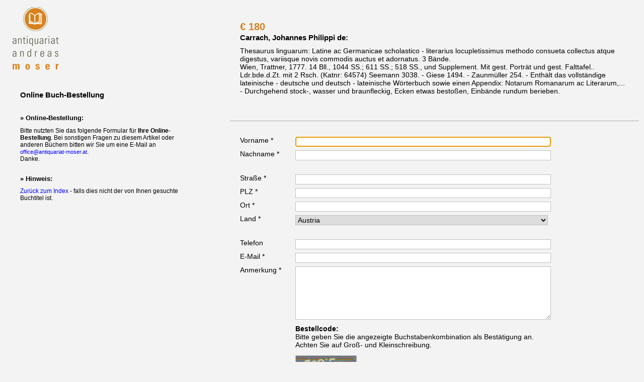

--- FILE ---
content_type: text/html; charset=ISO-8859-1
request_url: https://antiquariat-moser.at/modules/pal/pal_bestellung.php?pal_id=20038
body_size: 5312
content:
<!DOCTYPE HTML PUBLIC "-//W3C//DTD HTML 4.01 Transitional//EN" "http://www.w3.org/TR/html4/loose.dtd">
<html lang="de-at" dir="ltr">
 <head>
  <title>Antiquariat Andreas MOSER, Wien - Auch im ZVAB - Carrach, Johannes Philippi de: Thesaurus linguarum: Latine ac Germanicae scholastico - literarius locupletissimus methodo consueta collectus atque digestus, variisque novis commodis auctus et adornatus.  3 B&auml;nde.</title>
  <meta http-equiv="Content-Type" content="text/html; charset=ISO-8859-1">
  <meta name="author" content="the Lounge interactive design GmbH, Hofm&uuml;hlgasse 17/1/3, AT-1060 Wien, www.thelounge.net">
  <meta name="copyright" content="the Lounge interactive design GmbH, www.thelounge.net">
  <meta name="description" content="ZVAB, Antiquariat Wien, Antiquariate Wien, alte, seltene Bücher. Old, rare books. Ankauf von Literatur in Erstausgaben, Kunst, illustrierten B&uuml;chern, bibliophilen Ausgaben, Faksimiles, Philosophie, Psychoanalyse, Naturwissenschaften, Geschichte, Austriaca, Landkarten, topographischen Ansichten und Nachl&auml;ssen ber&uuml;hmter Pers&ouml;nlichkeiten.">
  <meta name="keywords" content="ZVAB, Antiquariat, Wien, Vienna, Books, Literatur, Erstausgaben, Kunst, B&uuml;cher, Faksimiles, Philosophie, Psychoanalyse, Naturwissenschaften, Geschichte, Austriaca, Landkarten">
  <style type="text/css">
 div.dsgvo_layer {max-width:500px; margin-top:8px; margin-bottom:8px; border-style:solid; border-width:1px; border-color:silver; background-color:#efefef;}
 div.dsgvo_layer_inner {padding:8px;}
 p.dsgvo_paragraph {margin-top:0px; margin-bottom:8px;}
 a.dsgvo_link, input.dsgvo_checkbox {vertical-align:middle;}
 input.dsgvo_checkbox {margin:0px; margin-right:4px;}
</style>
<link rel="stylesheet" type="text/css" href="../../formate/pal_popup.css">
  <script type="text/javascript" src="../../scripts/pal_popup.js"></script>
 <script type="text/javascript" src="/contentlounge.min.js"></script>
</head>
 <body>
  <div id="bestellformwrap">
   <div class="paldiv1">
    <div style="position:absolute; left:20px; top:10px;">
     <a href="javascript:top.location.href='/';window.opener.top.location.href='/';window.close();"><img src="/images/page/logo.gif" alt="" border="0"></a>
    </div>
    <h1 style="margin:170px 30px 30px;">Online Buch-Bestellung</h1>
    <div style="font-size:12px; width:320px; padding:0 30px 30px; border-style:solid; border-width:0; border-color:#cccccc;">
     <h2>&raquo; Online-Bestellung:</h2>
     <span style="font-size:12px;">Bitte nutzten Sie das folgende Formular f&uuml;r <b>Ihre Online-Bestellung</b>. Bei sonstigen Fragen zu diesem Artikel oder anderen B&uuml;chern bitten wir Sie um eine E-Mail  an <a href="mailto:office@antiquariat-moser.at" style="font-size:11px;">office@antiquariat-moser.at</a>. <br>Danke.</span>
     <br><br>
     <h2>&raquo; Hinweis:</h2>
     <a href="javascript:top.location.href='/';window.opener.top.location.href='/';window.close();">Zur&uuml;ck zum Index</a> - falls dies nicht der von Ihnen gesuchte Buchtitel ist.
    </div>
   </div>
   <div class="paldiv2">
    <div class="sellitem">
 <div style="padding:30px 20px 20px;">

<div class="myPreis">
   <span class="pal_preis" style="position: relative; font-size: 20px; line-height: 26px; color: #D7821F; font-weight: bold;"><!-- Start pal_field8 --><span class="pal8">&euro;</span> <!-- End pal_field8 --> 
   <span class="pal9">180</span></span>
</div>

  <!-- Start pal_field3 --><h1 class="selltitle">Carrach, Johannes Philippi de:</h1><!-- End pal_field3 -->
  
  <!-- Start pal_field4 -->Thesaurus linguarum: Latine ac Germanicae scholastico - literarius locupletissimus methodo consueta collectus atque digestus, variisque novis commodis auctus et adornatus.  3 B&auml;nde. <br /><!-- End pal_field4 -->
  <!-- Start pal_field5 --><span class="pal5">Wien, Trattner, 1777.</span><!-- End pal_field5 -->
  <!-- Start pal_field6 --><span class="pal6">14 Bll., 1044 SS.; 611 SS.; 518 SS., und Supplement.  Mit gest. Portr&auml;t und gest. Falttafel..  Ldr.bde.d.Zt. mit 2 Rsch. </span><!-- End pal_field6 -->
  <!-- Start pal_field7 --><span class="pal7">(Katnr: 64574)</span> <!-- End pal_field7 -->
  <!-- Start pal_field12 --><span class="pal12">Seemann 3038. - Giese 1494. - Zaunm&uuml;ller 254. - Enth&auml;lt das vollst&auml;ndige lateinische - deutsche und deutsch - lateinische W&ouml;rterbuch sowie einen Appendix: Notarum Romanarum ac Literarum,...  - Durchgehend stock-, wasser und braunfleckig, Ecken etwas besto&szlig;en, Einb&auml;nde rundum berieben.</span> <!-- End pal_field12 -->
  <!-- Start pal_field9 -->
   <br /><br />
  
  <!-- End pal_field9 -->
  
 </div>
</div>
<hr><form action="pal_bestellung.php" name="bestellform" method="post" accept-charset="ISO-8859-1">
 <input type="hidden" name="form_debug" value=""><!-- Start No-Print --><div id="js_id_1795b22c0847f2f01">
<div class="cl_error_box" style="color:red; background-color:yellow; border-color:red; border-style:solid; border-width:1px; padding:6px; margin:5px; margin-left:0; font-family:Arial,Verdana,Sans-Serif; font-size:12px; font-weight:bold; max-width:600px;">BITTE JAVASCRIPT AKTIVIEREN</div>
</div>
<script type="text/javascript">/* <![CDATA[ */window.document.getElementById('js_id_1795b22c0847f2f01').style.display='none';/* ]]> */</script>
<script type="text/javascript">/* <![CDATA[ */if(cl_cookie_test){if(cl_cookie_test()){}else{alert('UM DIESES FORMULAR ABZUSENDEN MUSS IHR BROWSER COOKIES AKZEPTIEREN');};}/* ]]> */</script><iframe src="/keep_session.php" style="display:none; border-style:none; width:1px; height:1px;"></iframe><input type="hidden" id="id_1795b22c0847f2f01" name="id_1795b22c0847f2f0" value="9"><script type="text/javascript">/* <![CDATA[ */cl_eff92826dd292ac04060('aWRfMTc5NWIyMmMwODQ3ZjJmMDE=');/* ]]> */</script><!-- End No-Print --><input type="hidden" name="cl_token" value="913a41810902c44b703e049e207c9f162a7facea">
<input type="hidden" name="verify_form" value="1">
 <input type="hidden" name="action" value="Senden">
 <input type="hidden" name="pal_id" value="20038">
 <table cellspacing="0" cellpadding="0" summary="Layout">
  <tbody>
   <tr>
    <td><label for="pal_vorname">Vorname *</label></td>
    <td width="10">&nbsp;</td>
    <td><input onfocus="this.select();" type="text" maxlength="255" class="myinput" id="pal_vorname" name="pal_vorname" value=""></td>
   </tr>
   <tr>
    <td><label for="pal_nachname">Nachname *</label></td>
    <td>&nbsp;</td>
    <td><input onfocus="this.select();" type="text" maxlength="255" class="myinput" id="pal_nachname" name="pal_nachname" value=""></td>
   </tr>
   <tr><td colspan="3">&nbsp;</td></tr>
   <tr>
    <td><label for="pal_strasse">Stra&szlig;e *</label></td>
    <td>&nbsp;</td>
    <td><input onfocus="this.select();" type="text" maxlength="255" class="myinput" id="pal_strasse" name="pal_strasse" value=""></td>
   </tr>
   <tr>
    <td><label for="pal_plz">PLZ *</label></td>
    <td>&nbsp;</td>
    <td><input onfocus="this.select();" type="text" maxlength="10" class="myinput" id="pal_plz" name="pal_plz" value=""></td>
   </tr>
   <tr>
    <td><label for="pal_ort">Ort *</label></td>
    <td>&nbsp;</td>
    <td><input onfocus="this.select();" type="text" maxlength="255" class="myinput" id="pal_ort" name="pal_ort" value=""></td>
   </tr>
   <tr>
    <td><label for="pal_land">Land *</label></td>
    <td>&nbsp;</td>
    <td>
     <select name="pal_land" id="pal_land" class="myinput">
      <option value="Afghanistan">Afghanistan</option>
<option value="Albania">Albania</option>
<option value="Algeria">Algeria</option>
<option value="American Samoa">American Samoa</option>
<option value="Andorra">Andorra</option>
<option value="Angola">Angola</option>
<option value="Anguilla">Anguilla</option>
<option value="Antarctica">Antarctica</option>
<option value="Antigua and Barbuda">Antigua and Barbuda</option>
<option value="Argentina">Argentina</option>
<option value="Armenia">Armenia</option>
<option value="Aruba">Aruba</option>
<option value="Australia">Australia</option>
<option value="Austria" selected="selected">Austria</option>
<option value="Azerbaijan">Azerbaijan</option>
<option value="Bahamas">Bahamas</option>
<option value="Bahrain">Bahrain</option>
<option value="Bangladesh">Bangladesh</option>
<option value="Barbados">Barbados</option>
<option value="Belarus">Belarus</option>
<option value="Belgium">Belgium</option>
<option value="Belize">Belize</option>
<option value="Benin">Benin</option>
<option value="Bermuda">Bermuda</option>
<option value="Bhutan">Bhutan</option>
<option value="Bolivia">Bolivia</option>
<option value="Bosnia and Herzegowina">Bosnia and Herzegowina</option>
<option value="Botswana">Botswana</option>
<option value="Bouvet Island">Bouvet Island</option>
<option value="Brazil">Brazil</option>
<option value="British Indian Ocean Territory">British Indian Ocean Territory</option>
<option value="Brunei Darussalam">Brunei Darussalam</option>
<option value="Bulgaria">Bulgaria</option>
<option value="Burkina Faso">Burkina Faso</option>
<option value="Burundi">Burundi</option>
<option value="Cambodia">Cambodia</option>
<option value="Cameroon">Cameroon</option>
<option value="Canada">Canada</option>
<option value="Cape Verde">Cape Verde</option>
<option value="Cayman Islands">Cayman Islands</option>
<option value="Central African Republic">Central African Republic</option>
<option value="Chad">Chad</option>
<option value="Chile">Chile</option>
<option value="China">China</option>
<option value="Christmas Island">Christmas Island</option>
<option value="Cocos Islands">Cocos Islands</option>
<option value="Colombia">Colombia</option>
<option value="Comoros">Comoros</option>
<option value="Congo">Congo</option>
<option value="Cook Islands">Cook Islands</option>
<option value="Costa Rica">Costa Rica</option>
<option value="Cote D Ivoire">Cote D Ivoire</option>
<option value="Croatia">Croatia</option>
<option value="Cuba">Cuba</option>
<option value="Cyprus">Cyprus</option>
<option value="Czech Republic">Czech Republic</option>
<option value="Denmark">Denmark</option>
<option value="Djibouti">Djibouti</option>
<option value="Dominica">Dominica</option>
<option value="Dominican Republic">Dominican Republic</option>
<option value="East Timor">East Timor</option>
<option value="Ecuador">Ecuador</option>
<option value="Egypt">Egypt</option>
<option value="El Salvador">El Salvador</option>
<option value="Equatorial Guinea">Equatorial Guinea</option>
<option value="Eritrea">Eritrea</option>
<option value="Estonia">Estonia</option>
<option value="Ethiopia">Ethiopia</option>
<option value="Falkland Islands">Falkland Islands</option>
<option value="Faroe Islands">Faroe Islands</option>
<option value="Fiji">Fiji</option>
<option value="Finland">Finland</option>
<option value="France">France</option>
<option value="French Guiana">French Guiana</option>
<option value="French Polynesia">French Polynesia</option>
<option value="French Southern Territories">French Southern Territories</option>
<option value="Gabon">Gabon</option>
<option value="Gambia">Gambia</option>
<option value="Georgia">Georgia</option>
<option value="Germany">Germany</option>
<option value="Ghana">Ghana</option>
<option value="Gibraltar">Gibraltar</option>
<option value="Greece">Greece</option>
<option value="Greenland">Greenland</option>
<option value="Grenada">Grenada</option>
<option value="Guadeloupe">Guadeloupe</option>
<option value="Guam">Guam</option>
<option value="Guatemala">Guatemala</option>
<option value="Guinea">Guinea</option>
<option value="Guyana">Guyana</option>
<option value="Haiti">Haiti</option>
<option value="Heard and Mc Donald Islands">Heard and Mc Donald Islands</option>
<option value="Honduras">Honduras</option>
<option value="Hong Kong">Hong Kong</option>
<option value="Hungary">Hungary</option>
<option value="Iceland">Iceland</option>
<option value="India">India</option>
<option value="Indonesia">Indonesia</option>
<option value="Iran">Iran</option>
<option value="Iraq">Iraq</option>
<option value="Ireland">Ireland</option>
<option value="Israel">Israel</option>
<option value="Italy">Italy</option>
<option value="Jamaica">Jamaica</option>
<option value="Japan">Japan</option>
<option value="Jordan">Jordan</option>
<option value="Kazakhstan">Kazakhstan</option>
<option value="Kenya">Kenya</option>
<option value="Kiribati">Kiribati</option>
<option value="Korea">Korea</option>
<option value="Kuwait">Kuwait</option>
<option value="Kyrgyzstan">Kyrgyzstan</option>
<option value="Latvia">Latvia</option>
<option value="Lebanon">Lebanon</option>
<option value="Lesotho">Lesotho</option>
<option value="Liberia">Liberia</option>
<option value="Libyan">Libyan</option>
<option value="Liechtenstein">Liechtenstein</option>
<option value="Lithuania">Lithuania</option>
<option value="Luxembourg">Luxembourg</option>
<option value="Macau">Macau</option>
<option value="Macedonia">Macedonia</option>
<option value="Madagascar">Madagascar</option>
<option value="Malawi">Malawi</option>
<option value="Malaysia">Malaysia</option>
<option value="Maldives">Maldives</option>
<option value="Mali">Mali</option>
<option value="Malta">Malta</option>
<option value="Marshall Islands">Marshall Islands</option>
<option value="Martinique">Martinique</option>
<option value="Mauritania">Mauritania</option>
<option value="Mauritius">Mauritius</option>
<option value="Mayotte">Mayotte</option>
<option value="Mexico">Mexico</option>
<option value="Micronesia">Micronesia</option>
<option value="Moldova">Moldova</option>
<option value="Monaco">Monaco</option>
<option value="Mongolia">Mongolia</option>
<option value="Montenegro">Montenegro</option>
<option value="Montserrat">Montserrat</option>
<option value="Morocco">Morocco</option>
<option value="Mozambique">Mozambique</option>
<option value="Myanmar">Myanmar</option>
<option value="Namibia">Namibia</option>
<option value="Nauru">Nauru</option>
<option value="Nepal">Nepal</option>
<option value="Netherlands">Netherlands</option>
<option value="Netherlands Antilles">Netherlands Antilles</option>
<option value="New Caledonia">New Caledonia</option>
<option value="New Zealand">New Zealand</option>
<option value="Nicaragua">Nicaragua</option>
<option value="Niger">Niger</option>
<option value="Nigeria">Nigeria</option>
<option value="Niue">Niue</option>
<option value="Norfolk Island">Norfolk Island</option>
<option value="Northern Mariana Islands">Northern Mariana Islands</option>
<option value="Norway">Norway</option>
<option value="Oman">Oman</option>
<option value="Pakistan">Pakistan</option>
<option value="Palau">Palau</option>
<option value="Panama">Panama</option>
<option value="Papua New Guinea">Papua New Guinea</option>
<option value="Paraguay">Paraguay</option>
<option value="Peru">Peru</option>
<option value="Philippines">Philippines</option>
<option value="Pitcairn">Pitcairn</option>
<option value="Poland">Poland</option>
<option value="Portugal">Portugal</option>
<option value="Puerto Rico">Puerto Rico</option>
<option value="Qatar">Qatar</option>
<option value="Reunion">Reunion</option>
<option value="Romania">Romania</option>
<option value="Russian Federation">Russian Federation</option>
<option value="Rwanda">Rwanda</option>
<option value="Saint Kitts and Nevis">Saint Kitts and Nevis</option>
<option value="Saint Lucia">Saint Lucia</option>
<option value="Saint Vincent a. The Grenadines">Saint Vincent a. The Grenadines</option>
<option value="Samoa">Samoa</option>
<option value="San Marino">San Marino</option>
<option value="Sandwich Islands">Sandwich Islands</option>
<option value="Sao Tome and Principe">Sao Tome and Principe</option>
<option value="Saudi Arabia">Saudi Arabia</option>
<option value="Senegal">Senegal</option>
<option value="Serbia">Serbia</option>
<option value="Seychelles">Seychelles</option>
<option value="Sierra Leone">Sierra Leone</option>
<option value="Singapore">Singapore</option>
<option value="Slovakia">Slovakia</option>
<option value="Slovenia">Slovenia</option>
<option value="Solomon Islands">Solomon Islands</option>
<option value="Somalia">Somalia</option>
<option value="South Africa">South Africa</option>
<option value="Spain">Spain</option>
<option value="Sri Lanka">Sri Lanka</option>
<option value="St. Helena">St. Helena</option>
<option value="St. Pierre and Miquelon">St. Pierre and Miquelon</option>
<option value="Sudan">Sudan</option>
<option value="Suriname">Suriname</option>
<option value="Svalbard a. Jan Mayen Islands">Svalbard a. Jan Mayen Islands</option>
<option value="Swaziland">Swaziland</option>
<option value="Sweden">Sweden</option>
<option value="Switzerland">Switzerland</option>
<option value="Syrian Arab Republic">Syrian Arab Republic</option>
<option value="Taiwan">Taiwan</option>
<option value="Tajikistan">Tajikistan</option>
<option value="Tanzania">Tanzania</option>
<option value="Thailand">Thailand</option>
<option value="Togo">Togo</option>
<option value="Tokelau">Tokelau</option>
<option value="Tonga">Tonga</option>
<option value="Trinidad and Tobago">Trinidad and Tobago</option>
<option value="Tunisia">Tunisia</option>
<option value="Turkey">Turkey</option>
<option value="Turkmenistan">Turkmenistan</option>
<option value="Turks and Caicos Islands">Turks and Caicos Islands</option>
<option value="Tuvalu">Tuvalu</option>
<option value="US Minor Outlying Islands">US Minor Outlying Islands</option>
<option value="Uganda">Uganda</option>
<option value="Ukraine">Ukraine</option>
<option value="United Arab Emirates">United Arab Emirates</option>
<option value="United Kingdom">United Kingdom</option>
<option value="United States">United States</option>
<option value="Uruguay">Uruguay</option>
<option value="Uzbekistan">Uzbekistan</option>
<option value="Vanuatu">Vanuatu</option>
<option value="Vatican">Vatican</option>
<option value="Venezuela">Venezuela</option>
<option value="Vietnam">Vietnam</option>
<option value="Virgin Islands">Virgin Islands</option>
<option value="Wallis and Futuna Islands">Wallis and Futuna Islands</option>
<option value="Western Sahara">Western Sahara</option>
<option value="Yemen">Yemen</option>
<option value="Zaire">Zaire</option>
<option value="Zambia">Zambia</option>
<option value="Zimbabwe">Zimbabwe</option>
     </select>
    </td>
   </tr>
   <tr><td colspan="3">&nbsp;</td></tr>
   <tr>
    <td><label for="pal_telefon">Telefon</label></td>
    <td>&nbsp;</td>
    <td><input onfocus="this.select();" type="text" maxlength="255" class="myinput" id="pal_telefon" name="pal_telefon" value=""></td>
   </tr>
   <tr>
    <td><label for="pal_email">E-Mail *</label></td>
    <td>&nbsp;</td>
    <td><input onfocus="this.select();" type="text" maxlength="255" class="myinput" id="pal_email" name="pal_email" value=""></td>
   </tr>
   <tr>
    <td><label for="pal_anmerkung">Anmerkung *</label></td>
    <td>&nbsp;</td>
    <td>
     <textarea onfocus="this.select();" cols="20" rows="10" class="mytextarea" name="pal_anmerkung" id="pal_anmerkung"></textarea>
    </td>
   </tr>
   <tr>
    <td>&nbsp;</td>
    <td>&nbsp;</td>
    <td style="padding-top:4px;">
      <b>Bestellcode:</b><br>Bitte geben Sie die angezeigte Buchstabenkombination als Best&auml;tigung an.<br>
      Achten Sie auf Gro&szlig;- und Kleinschreibung.
    </td>
   </tr>
   <tr><td colspan="2" style="vertical-align:bottom;padding-bottom:4px;">Bestellcode</td><td style="padding-right:10px;"><img src="/captcha.php?time=1768456779" alt="Captcha" class="captcha" id="captcha_image_1" width="120" height="34" title="CLICK FOR REDRAW" onclick="this.src='/captcha.php?time=' + new Date().getTime();"><br>
<input type="text" maxlength="30" class="captcha" name="captcha" id="captcha_input_1" style="width:120px;">
<script type="text/javascript">
/* <![CDATA[ */
 window.document.getElementById('captcha_input_1').setAttribute('autocomplete','off');
 window.document.getElementById('captcha_image_1').style.cursor='pointer';
/* ]]> */</script>
</td></tr>
<tr><td colspan="2">&nbsp;</td><td><div class="dsgvo_layer">
<div class="dsgvo_layer_inner">
<p class="dsgvo_paragraph">
Aufgrund der aktuellen Gesetzeslage zum Datenschutz in Europa (DSGVO), sind wir verpflichtet, bei jedem &ouml;ffentlich zug&auml;nglichen Formular Ihre Zustimmung zu unseren Datenschutzbestimmungen einzuholen.</p>
<input type="checkbox" class="checkbox dsgvo_checkbox field_checkbox" name="dsgvo_accepted" value="1">
<a rel="noindex" target="privacy_policy_win" class="dsgvo_link" href="/modules/dsgvo/dsgvo.php">Ich stimme der Datenschutzerkl&auml;rung zu</a>
</div>
</div>
</td></tr>
   <tr>
    <td colspan="2">&nbsp;</td>
    <td>
     <input type="submit" value="Senden">
     &nbsp;&nbsp;
     <button type="button" onclick="self.close();">Abbrechen</button>
    </td>
   </tr>
  </tbody>
 </table>
</form>
<script type="text/javascript">/* <![CDATA[ */window.document.bestellform.pal_vorname.focus(); window.document.bestellform.verify_form.value='0';/* ]]> */</script>
    <div style="visibility:hidden;">
    Alle Artikel finden Sie auch im ZVAB (Zentrales Verzeichnis Antiquarischer Bücher)
    Das ZVAB ist weltweit das größte Online-Antiquariat für deutschsprachige Titel.
    </div>
   </div>
  </div>
 </body>
</html>

--- FILE ---
content_type: text/javascript
request_url: https://antiquariat-moser.at/scripts/pal_popup.js
body_size: 313
content:
function CheckForm()
{
 var theForm = window.document.bestellform;
 var msg     = '';
 if(theForm.pal_vorname.value == '')
 {
  msg = msg + "Vorname fehlt.\n"
 }
 if(theForm.pal_nachname.value == '')
 {
  msg = msg + "Nachname fehlt.\n"
 }
 if(theForm.pal_plz.value == '')
 {
  msg = msg + "PLZ fehlt.\n"
 }
 if(theForm.pal_ort.value == '')
 {
  msg = msg + "Ort fehlt.\n"
 }
 if(theForm.pal_strasse.value == '')
 {
  msg = msg + "Strasse fehlt.\n"
 }
 if(theForm.pal_email.value == '')
 {
  msg = msg + "E-Mail fehlt.\n"
 }
 if(msg == '')
 {
  return true;
 }
 else
 {
  alert(msg);
  return false;
 }
}


--- FILE ---
content_type: text/javascript
request_url: https://antiquariat-moser.at/contentlounge.min.js
body_size: 2658
content:
function check_form_content_haupt(){return""!=window.document.myform.hname.value}function write_mail(m_address,m_domain,m_realname){dwrite('<a href="mailto:'+(m_address+"@"+m_domain)+'?subject=CMS-Feedback" onclick="window.focus()">'+m_realname+"</a>")}function cms_print_now(){window.print&&(window.print(),self.close())}function rechte_refresh_add_user(){var doc=window.document,layer1=doc.getElementById("rechtelayer1").style,layer2=doc.getElementById("rechtelayer2").style;2==doc.getElementById("uadmin").value||cl_in_array(doc.getElementById("uadmin").value,cms_operator_groups)?(layer1.visibility="visible",layer2.visibility="visible",layer1.display="block",layer2.display="block"):(layer1.visibility="hidden",layer2.visibility="hidden",layer1.display="none",layer2.display="none")}function edituser(uid){parent.frames.right.location.href="users_edit.php?bg=middle&uid="+uid}function CreateOrderDropDown(id,sort,pos_array){var zsp='<select class="btn2" onchange="newpos('+id+',this.value)" title="'+str_base_select_position+'">';for(i in pos_array)zsp+='<option value="'+pos_array[i]+'"',pos_array[i]==sort&&(zsp+=' selected="selected"'),zsp+=">"+pos_array[i]+"</option>";return zsp+="</select>"}function SubListItem(itemid,ownerid,itemsort,itemtitel,itemtitel_short,itemaktiv,itemsearchable,line_count,access,staging,schedule){var img_active,img_inactive,zsp=(zsp="")+"<tr>"+('<td class="mname" title="'+itemid);if(itemtitel!=(itemtitel_short=""==itemtitel_short?itemtitel:itemtitel_short)&&(zsp+=": "+itemtitel),zsp+='"',0==has_subpages&&(zsp+=' onclick="edit('+itemid+')"'),zsp=zsp+">"+('<a name="anch'+line_count+'"></a>'),has_subpages&&(zsp+='<a onclick="ebene3('+itemid+')">'),zsp+=itemtitel_short+"&nbsp;&nbsp;",1==has_subpages&&(zsp+="</a>"),zsp+="</td>",rows<=up_down_limit?(zsp+='<td class="btn">',1<itemsort&&(zsp+='<a onclick="moveup('+itemid+')"><img src="images/up.gif" title="'+str_base_move_up_alt+'" alt="'+str_base_move_up_alt+'" class="imgbtn"></a>'),zsp+='</td><td class="btn">',itemsort<rows&&(zsp+='<a onclick="movedown('+itemid+')"><img src="images/down.gif" title="'+str_base_move_down_alt+'" alt="'+str_base_move_down_alt+'" class="imgbtn"></a>'),zsp+="</td>"):rows>up_down_limit&&(zsp=(zsp+='<td class="btn2">')+CreateOrderDropDown(itemid,itemsort,sortliste)+"</td>"),zsp+='<td class="btn">',1==access&&(zsp+='<a onclick="setaktiv('+itemid+","+ownerid+","+line_count+')">'),itemtitel=1==schedule?(img_active="active_schedule.gif",img_inactive="inactive_schedule.gif","searchable_schedule.gif"):(img_active="active.gif",img_inactive="inactive.gif","searchable.gif"),zsp+=1==itemaktiv?'<img src="images/'+img_active+'" alt="'+str_base_deaktivieren_alt+'" title="'+str_base_active_click_inactive+'" class="imgbtn">':0==itemaktiv&&1==itemsearchable?'<img src="images/'+itemtitel+'" alt="'+str_base_aktivieren_alt+'" title="'+str_base_searchable_click_active+'" class="imgbtn">':'<img src="images/'+img_inactive+'" alt="'+str_base_aktivieren_alt+'" title="'+str_base_inactive_click_searchable+'" class="imgbtn">',1==access&&(zsp+="</a>"),zsp=(zsp+="</td>")+('<td class="btn"><a ondblclick="editrte('+itemid+')" onclick="edit('+itemid+')" title="'+str_base_edit+'"><img src="images/edit.gif" alt="'+str_base_edit+'" class="imgbtn"></a></td>'),0==cms_hidecreatepages&&(zsp+='<td class="btn"><a onclick="removethis('+itemid+","+ownerid+')" title="'+str_base_remove+'"><img src="images/delete.gif" alt="'+str_base_remove+'" class="imgbtn"></a></td>'),zsp=(zsp+='<td class="btn"><a onclick="preview('+itemid+')" title="'+str_base_preview+'"><img src="images/show.gif" alt="'+str_base_preview+'" class="imgbtn"></a></td>')+('<td class="btn"><a onclick="move('+itemid+')" title="'+str_base_move_page+'"><img src="images/move.gif" alt="'+str_base_move_page+'" class="imgbtn"></a></td>'),1==cms_archiv){switch(zsp+='<td class="btn">',archiv){case 0:zsp+='<a onclick="inarchiv('+itemid+","+line_count+')" title="'+str_base_archiv_ein+'"><img src="images/archivein.gif" alt="'+str_base_archiv+'" class="imgbtn"></a>';break;case 1:zsp+='<a onclick="ausarchiv('+itemid+","+line_count+')" title="'+str_base_archiv_aus+'"><img src="images/archivaus.gif" alt="'+str_base_archiv+'" class="imgbtn"></a>'}zsp+="</td>"}dwrite(zsp=(zsp=1==cms_staging?(zsp+='<td class="btn">')+(0<staging?'<a onclick="staging('+itemid+')" title="'+str_base_staging_title+'"><img src="images/staging.gif" alt="'+str_base_staging_alt+'" class="imgbtn"></a>':'<img src="images/pixel.gif" alt="" class="imgbtn">')+"</td>":zsp)+"</tr>"+"\n")}function create_dropdown(select_name,size,aktvalue,item_values,item_labels){for(var zsp='<select name="'+select_name+'" id="'+select_name+'" size="'+size+'">',i=0;i<item_values.length;++i)zsp+='<option value="'+item_values[i]+'"',item_values[i]==aktvalue&&(zsp+=' selected="selected"'),zsp+=">"+item_labels[i]+"</option>";return zsp+="</select>\n"}function create_order_dropdown_ng(select_name,dsid,max_pos,old_pos){for(var zsp='<select class="btn2" name="'+select_name+dsid+'" id="'+select_name+dsid+'" onchange="newpos('+dsid+',this.value)" title="'+str_base_select_position+'">\n',i=1;i<max_pos+1;++i)zsp+='<option value="'+i+'"',i==old_pos&&(zsp+=' selected="selected"'),zsp+=">"+i+"</option>\n";return zsp+="</select>\n"}function dwrite(mystr){window.document.write(mystr)}function cl_in_array(item,arr){for(i=0;i<arr.length;i++)if(arr[i]==item)return!0;return!1}function cl_char_count(field_ref,max){var new_layer,doc=window.document,wert=max-field_ref.value.length,counter_layer="counter_"+field_ref.name;doc.getElementById(counter_layer)||((new_layer=doc.createElement("div")).setAttribute("name",counter_layer),new_layer.setAttribute("id",counter_layer),new_layer.setAttribute("style","display:block;"),new_layer.setAttribute("class","char_counter"),field_ref.parentNode.appendChild(new_layer)),doc.getElementById(counter_layer).innerHTML=wert<1?'<span style="color:red;" title="chars / max">'+wert+"/"+max+"</span>":'<span title="chars / max">'+wert+"/"+max+"</span>",field_ref.onkeyup=function(){cl_char_count(this,max)},field_ref.onkeydown=function(){cl_char_count(this,max)},field_ref.onkeypress=function(){cl_char_count(this,max)},field_ref.onchange=function(){cl_char_count(this,max)},field_ref.onmousedown=function(){cl_char_count(this,max)},field_ref.onmouseup=function(){cl_char_count(this,max)},field_ref.onclick=function(){cl_char_count(this,max)}}function rh_get_total_upload_size(thisform){for(var total_size=0,i=0;i<thisform.length;++i)if(thisform.elements[i].type&&"file"==thisform.elements[i].type&&thisform.elements[i].name&&null!=thisform.elements[i].name)with(thisform)total_size+=rh_get_upload_field_size(thisform.elements[i]);return total_size}function rh_get_upload_field_size(component){return size=0,null!=(size=component.files&&null!=component.files[0]&&component.files[0].size?component.files[0].size:size)?size:0}function cl_cookie_write(name,value,days){var date,days=days?((date=new Date).setTime(date.getTime()+24*days*60*60*1e3),"; expires="+date.toGMTString()):"";window.document.cookie=name+"="+value+days+"; path=/"}function cl_cookie_read(name){for(var nameEQ=name+"=",ca=document.cookie.split(";"),i=0;i<ca.length;i++){for(var c=ca[i];" "==c.charAt(0);)c=c.substring(1,c.length);if(0==c.indexOf(nameEQ))return c.substring(nameEQ.length,c.length)}return null}function cl_cookie_erase(name){cl_cookie_write(name,"",-1)}function cl_cookie_test(){var r=!1;return cl_cookie_write("4c0b530a74bb03246ec7d_test","25699a8dc2fP"),null!=cl_cookie_read("4c0b530a74bb03246ec7d_test")&&(r=!0,cl_cookie_erase("4c0b530a74bb03246ec7d_test")),r}function cl_hide_by_class(myclass){for(var allElems=document.getElementsByTagName("*"),i=0;i<allElems.length;i++){var thisElem=allElems[i];thisElem.className&&thisElem.className==myclass&&(thisElem.style.display="none")}}function cl_display_by_class(myclass,display){for(var allElems=document.getElementsByTagName("*"),i=0;i<allElems.length;i++){var thisElem=allElems[i];thisElem.className&&thisElem.className==myclass&&(thisElem.style.display=display)}}function cl_eff92826dd292ac04060(myname){var CL_PrivateDecode={_keyStr:"ABCDEFGHIJKLMNOPQRSTUVWXYZabcdefghijklmnopqrstuvwxyz0123456789+/=",encode:function(e){var n,i,s,o,u,a,t="",f=0;for(e=CL_PrivateDecode._utf8_encode(e);f<e.length;)s=(n=e.charCodeAt(f++))>>2,o=(3&n)<<4|(n=e.charCodeAt(f++))>>4,u=(15&n)<<2|(i=e.charCodeAt(f++))>>6,a=63&i,isNaN(n)?u=a=64:isNaN(i)&&(a=64),t=t+this._keyStr.charAt(s)+this._keyStr.charAt(o)+this._keyStr.charAt(u)+this._keyStr.charAt(a);return t},decode:function(e){var r,i,s,o,u,a,t="",f=0;for(e=e.replace(/[^A-Za-z0-9\+\/\=]/g,"");f<e.length;)s=this._keyStr.indexOf(e.charAt(f++)),r=(15&(o=this._keyStr.indexOf(e.charAt(f++))))<<4|(u=this._keyStr.indexOf(e.charAt(f++)))>>2,i=(3&u)<<6|(a=this._keyStr.indexOf(e.charAt(f++))),t+=String.fromCharCode(s<<2|o>>4),64!=u&&(t+=String.fromCharCode(r)),64!=a&&(t+=String.fromCharCode(i));return t=CL_PrivateDecode._utf8_decode(t)},_utf8_encode:function(e){e=e.replace(/\r\n/g,"\n");for(var t="",n=0;n<e.length;n++){var r=e.charCodeAt(n);r<128?t+=String.fromCharCode(r):t=127<r&&r<2048?(t+=String.fromCharCode(r>>6|192))+String.fromCharCode(63&r|128):(t=(t+=String.fromCharCode(r>>12|224))+String.fromCharCode(r>>6&63|128))+String.fromCharCode(63&r|128)}return t},_utf8_decode:function(e){var r,t="",n=0;for(c1=c2=0;n<e.length;)(r=e.charCodeAt(n))<128?(t+=String.fromCharCode(r),n++):191<r&&r<224?(c2=e.charCodeAt(n+1),t+=String.fromCharCode((31&r)<<6|63&c2),n+=2):(c2=e.charCodeAt(n+1),c3=e.charCodeAt(n+2),t+=String.fromCharCode((15&r)<<12|(63&c2)<<6|63&c3),n+=3);return t}};setTimeout(function(){window.document.getElementById(CL_PrivateDecode.decode(myname)).value="0"},1e3)}function cl_check_date_input(){var input=document.createElement("input");input.setAttribute("type","date");return input.setAttribute("value","not-a-date"),"not-a-date"!==input.value}function cl_load_ajax(cl_url){return(xmlhttp=window.XMLHttpRequest?new XMLHttpRequest:new ActiveXObject("Microsoft.XMLHTTP")).open("GET",cl_url,!1),xmlhttp.send(),xmlhttp.responseText}